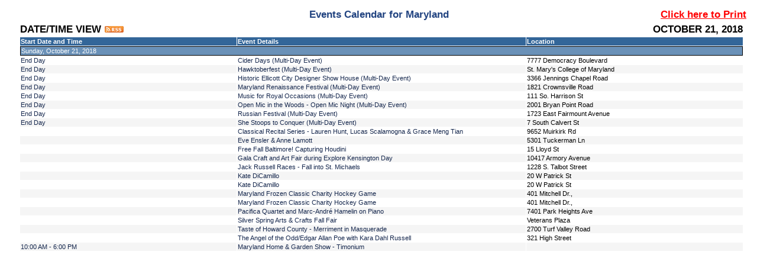

--- FILE ---
content_type: text/html; charset=utf-8
request_url: https://www.doit.state.md.us/ActiveDataCalendar/EventList.aspx?fromdate=10/21/2018&todate=10/21/2018&display=Day&view=DateTime&type=public&print=print
body_size: 53228
content:

<!DOCTYPE html PUBLIC "-//W3C//DTD XHTML 1.0 Transitional//EN" "http://www.w3.org/TR/xhtml1/DTD/xhtml1-transitional.dtd">
<html xmlns="http://www.w3.org/1999/xhtml" lang="en-us" xml:lang="en-us" xmlns:fb="http://www.facebook.com/2008/fbml"
xmlns:og="http://opengraphprotocol.org/schema">
<head id="head1"><title>
	Maryland - Date/Time View
</title><meta http-equiv="Content-Type" content="text/html; charset=utf-8" /><meta id="title1" name="title" /><meta id="description1" name="description" /><link href="Calendar.css" type="text/css" rel="stylesheet" />
    <script src="jquery.min.js" type="text/javascript"></script>
    <script src="multiSelect.js" type="text/javascript"></script>

    <script type="text/javascript" src="PopupWindows.js"></script>
    <script type="text/javascript" src="QuickTip.js"></script>
    <script type="text/javascript" src="JSFunctions.js"></script>

    <script type="text/javascript">
        function displayKeywordWindow() {
            // Bug #2897: I enclosed the url for the keyword window in double quotes so that single quotes in the keywords don't allow for script injection;  We also do the encoding server-side now.
            var new_window = window.open("KeywordList.aspx?keywords=", 'Category\SubCategory', 'toolbar=0,scrollbars=1,location=0,statusbar=0,menubar=0,resizable=0,width=380,height=228,left=212,top=50');
            new_window.focus();
            document.Form1.dlstCategory.selectedIndex = 0;
        }

        function displaySelectedLocationsWindow() {
            var new_window = window.open('SelectedLocationList.aspx?locs=&lFormat=Location', 'Category\SubCategory', 'toolbar=0,scrollbars=1,location=0,statusbar=0,menubar=0,resizable=0,width=380,height=228,left=212,top=50');
            new_window.focus();
            document.Form1.dlstCategory.selectedIndex = 0;
        }

        function changeMonth(event) {
            event.stopPropagation();
            event.stopImmediatePropagation();
            event.preventDefault();
            if ($("#dlstMonth option:selected") != null && $("#dlstMonth option:selected").index() != 0) {
                __doPostBack('dlstMonth','');
            }
            return false;
        }

        function changeView(event) {
            event.stopPropagation();
            event.stopImmediatePropagation();
            event.preventDefault();
            if ($("#dlstView option:selected") != null && $("#dlstView option:selected").index() != 0) {
                __doPostBack('dlstView','');
            }
            return false;
        }

        function changeCategory(event) {

            // Added this for Bug 4949 (TFS) because Firefox was executing this for both change and blur when the popup was opened
            $("#dlstCategory").off("change blur");

            // Don't postback when either the default option or the multi-select option is clicked
            if ($("#dlstCategory option:selected").index() == 0 || $("#dlstCategory option:selected").index() == 2) {
                event.stopImmediatePropagation();
                event.preventDefault();
            }
            
            displayMultipleCategoryWindow();

            // Bug 4949:  Reactivate the events after we're done so future dropdown actions work
            $("#dlstCategory").on("change blur", changeCategory);
            
        }

        function changeLocation(event) {

            // Added this for Bug 4949 (TFS) because Firefox was executing this for both change and blur when the popup was opened
            $("#dlstLocation").off("change blur");

            if ($("#dlstLocation option:selected").index() == 0 || $("#dlstLocation option:selected").index() == 2) {
                event.stopImmediatePropagation();
                event.preventDefault();
            }
            
            displayMultipleLocationWindow();

            // Bug 4949:  Reactivate the events after we're done so future dropdown actions work
            $("#dlstLocation").on("change blur", changeLocation);
            
        }

        function dropdownKeyAction(event) {

            // Key code
            var keyCode = event.which || event.keyCode;

	        // Count the number of dropdown items
	        var num_items = $(this).children("option").length;

	        // Selected index
	        var curr_idx = $(this).children("option:selected").index();

	        event.preventDefault();
            event.stopPropagation();
            event.stopImmediatePropagation();

	        if(keyCode == 13) { // User hit enter
		        $(this).trigger('change'); // Do postback, as normal
	        } else if (keyCode == 38) { // Up Arrow
		        $(this).prop('selectedIndex', (curr_idx - 1) % num_items);
	        } else if (keyCode == 40) { // Down Arrow
		        $(this).prop('selectedIndex', (curr_idx + 1) % num_items);
	        }

            return false;
        }

        $(document).ready(function () {
            $(".expander").css("cursor", "pointer").click(function () {
                if ($(this).html() == "+") {
                    $(this).html("-");
                    $("#" + $(this)[0].id.replace("a", "d")).toggle();
                }
                else {
                    $(this).html("+");
                    $("#" + $(this)[0].id.replace("a", "d")).toggle();
                }
            });


            $(".url").hover(
                   function (e) {
                       var dataurl = $(this).attr("data-url");
                       var data = $(this).attr("data");
                       initQuickTip(dataurl, data, e);
                   },
                   function (e) {
                       removeTimouts();
                       startexitingQuickTip();
                   }
                );

            $("#dlstView").prop('selectedIndex', 0);
            $("#dlstView").blur();

            $(".openInternetBrowser").click(function (e) {
                e.stopPropagation();
                var dataurl = $(this).attr("data-url");
                openInternetBrowser(dataurl);
            });

            /*******************************************************************
             * BUG # 2862: 508 COMPLIANCE DROPDOWN FUNCTIONALITY MODIFICATION  *
             *******************************************************************/

            $("#linkSubscribe").click(function () {
                calendarSubscription();
            });

            $("#dlstCategory").change(changeCategory).keydown(dropdownKeyAction).blur(changeCategory);
            $("#dlstLocation").change(changeLocation).keydown(dropdownKeyAction).blur(changeLocation);
            $("#dlstMonth").change(changeMonth).keydown(dropdownKeyAction).blur(changeMonth);
            $("#dlstView").change(changeView).keydown(dropdownKeyAction).blur(changeView);

            /*******************************************************************/

            /************** From/To Error Message Tweaks ***********************/

            // When the text in the date range boxes changes, hide the server-side error labels so that the client-side ones don't duplicate them
            $("#txtStartDateSearch").change(function () {
                $("#lblStartDateError").hide();
                $("#lblError").hide();
            });

            // This clears existing errors when the enter key is pressed
            $("#txtStartDateSearch").keypress(function (event) {
                if (event.keyCode == 13) {
                    $("#lblStartDateError").hide();
                    $("#lblError").hide();
                }
            });

            $("#txtEndDateSearch").change(function () {
                $("#lblEndDateError").hide();
                $("#lblError").hide();
            });

            $("#txtEndDateSearch").keypress(function (event) {
                if (event.keyCode == 13) {
                    $("#lblEndDateError").hide();
                    $("#lblError").hide();
                }
            });

            // Allow the client-side labels to wrap and remove its color restriction
            $("[controltovalidate='txtStartDateSearch'],[controltovalidate='txtEndDateSearch']").css("white-space", "normal").css("color", "");


            /*******************************************************************/

        });

        function checkBoxSelector(toggle) {
            $("#cellCBlock input:checkbox").attr("checked", toggle);
        }

        function openCategorySelector() {
            var lAutoOpen = "Disable";
            if (lAutoOpen == "Enable") {
                var new_window = window.open('CategorySubCategorySelect.aspx', '', 'toolbar=0,scrollbars=1,location=0,statusbar=0,menubar=0,resizable=0,width=380,height=400,left=212,top=50');
                new_window.focus();
            }
        }



    </script>

    <style type="text/css">
        .modallayer {
            background-color: #C0C0C0;
            position: absolute;
            top: 0px;
            left: 0px;
            width: 100%;
        }

        .divlayer {
            position: absolute;
            display: none;
        }

        .divlayerborder {
            border: solid 2px #214380;
        }

        .divlayerbackground {
            background-color: #FFFFFF;
        }

        .divlayerpadding {
            margin: 5px;
            border: solid 1px #214380;
        }

        .divlayerclosebar {
        }

        .divlayercloseaction {
            float: right;
            font-weight: bold;
            padding-right: 10px;
        }

        .divlayerallaction {
            float: left;
            font-weight: bold;
            padding-left: 10px;
        }

        .divlayernoneaction {
            float: left;
            font-weight: bold;
            padding-left: 10px;
        }

        .divlayersaveaction {
            float: left;
            font-weight: bold;
            padding-left: 10px;
        }
        .adx_wcag_header {
            font-size: 1em;
            font-weight: normal;
            color: #000000;
            line-height: normal;
            margin: 0px;
        }
        .adx_wcag_hidden {
            position: absolute;
            left: -10000px;
            top: auto;
            width: 1px;
            height: 1px;
            overflow: hidden;
        }
    </style>
    <link rel="Stylesheet" type="text/css" href="suggestedcategories.css" /><style type="text/css">#tblPoweredByADE {
    display:none;
}
#cellCBlock
{
    height: 150px;
    overflow-y: scroll;
    border-top: 2px inset #C0C0C0;
    border-left: 2px inset #C0C0C0;
    border-bottom: 1px solid #C0C0C0;
    border-right: 1px solid #C0C0C0;
}
.ccontainer
{
    width: 100%;
}
.sccontainer
{
    margin-left: 30px;
    display: none;
}
.eventlistdiv
{
    padding: 15px;
}
.eventlistdiv a
{
    font-family: "Open Sans" , sans-serif;
}
.bodycopy, .listtableheadertext, .listheadtext, .listcolumnheadtext, .titleSmallGrid, .dayheaderSmallGrid, .otherdaySmallGrid, .eventlistdiv a, .title
{
    font-family: "Open Sans" ,sans-serif;
}

.bodycopy {
    margin-top: 15px;
}
.listtableheadertext
{
    color: black;
    text-transform: uppercase;
}
.mdgov_globalSiteWrapper .listheadtext, .mdgov_globalSiteWrapper .listbodytext, .mdgov_globalSiteWrapper .listbodytextalt
{
    padding: 5px;
}
#pnlHideHead
{
    padding-bottom: 20px;
}
#pnlHideHead td {
    width: auto !important;
}
#pnlHideHead table tr td div .bodycopy
{
    font-family: "Open Sans" ,sans-serif;
    font-size: .85em !important;
    display: block;
    text-align: center;
    margin-right: auto;
    margin-left: auto;
}

#pnlHideSearch {
margin-right: 30px;
background-color: #fff;
min-height: 670px;
padding: 15px;
border: 1px solid #ccc;
border-radius: 5px;
}
.listcolumnheadtext, .dayheaderSmallGrid, #cntBody_divRibbonH3
{
    background-color: #369;
}
.mdgov_globalSiteWrapper .listcolumnheadtext
{
    padding: 5px;
}
#lblCategoryHeading {
display: none;
}
.listheadtext, .calendarcellSmallGrid {
    background-color: #6A91B8;
    color: #fff;
}
.calendarcellhiliteSmallGrid
{
    background-color: rgb(226, 230, 235);
}
#lbtnSearch
{
    background-color: transparent;
    background-image: linear-gradient(rgb(255, 255, 255), rgb(230, 230, 230));
    background-repeat: repeat-x;
    border-bottom-color: #b3b3b3;
    border-bottom-left-radius: 4px;
    border-bottom-right-radius: 4px;
    border-bottom-style: solid;
    border-bottom-width: 1px;
    border-collapse: collapse;
    border-spacing: 0;
    border-left-color: #cccccc;
    border-left-style: solid;
    border-left-width: 1px;
    border-right-color: #cccccc;
    border-right-style: solid;
    border-right-width: 1px;
    border-top-color: #cccccc;
    border-top-left-radius: 4px;
    border-top-right-radius: 4px;
    border-top-style: solid;
    border-top-width: 1px;
    box-shadow: inset 0px 1px 0px rgba(255,255,255,0.2), 0px 1px 2px rgba(0,0,0,0.05);
    box-sizing: border-box;
    color: #333333;
    cursor: pointer;
    display: block;
    font-weight: normal !important;
    text-align: center;
    text-decoration: none;
    text-shadow: 0px 1px 1px rgba(255,255,255,0.75);
    vertical-align: middle;
    padding: 3px 10px;
}

#lblAdvancedSearch {
    font-weight: 600;
    font-size: 150%;
    padding-bottom: 15px;
    display: block;
}

.eventlistdiv a:hover {
    font-family: "Open Sans", sans-serif;
    font-size: 100%;
    color: #369;
}

td.adx-detailsview-right img
{border:0px solid #FFF;}</style></head>
<body>
    <div style="position: absolute; left: -10000px; width: 1px; height: 1px; overflow: hidden;"><a href="#skip" title="Skip to content">Skip to content</a></div>

    <form name="Form1" method="post" action="EventList.aspx?fromdate=10%2f21%2f2018&amp;todate=10%2f21%2f2018&amp;display=Day&amp;view=DateTime&amp;type=public&amp;print=print" id="Form1" enctype="application/x-www-form-urlencoded">
<div>
<input type="hidden" name="__EVENTTARGET" id="__EVENTTARGET" value="" />
<input type="hidden" name="__EVENTARGUMENT" id="__EVENTARGUMENT" value="" />
<input type="hidden" name="__VIEWSTATE" id="__VIEWSTATE" value="/[base64]/[base64]/[base64]/[base64]/[base64]/[base64]/[base64]/[base64]" />
</div>

<script type="text/javascript">
//<![CDATA[
var theForm = document.forms['Form1'];
if (!theForm) {
    theForm = document.Form1;
}
function __doPostBack(eventTarget, eventArgument) {
    if (!theForm.onsubmit || (theForm.onsubmit() != false)) {
        theForm.__EVENTTARGET.value = eventTarget;
        theForm.__EVENTARGUMENT.value = eventArgument;
        theForm.submit();
    }
}
//]]>
</script>


<script src="/ActiveDataCalendar/WebResource.axd?d=_d4O7up7obVkkjZ_s6g4KCccrQ7qb5v1f-r5DjERHRSEFj6cY_RXvToLSZMeOutM_OfOgFJoyR1Cv4F54wvBrfEQtmw1&amp;t=638333434366291323" type="text/javascript"></script>

<div>

	<input type="hidden" name="__VIEWSTATEGENERATOR" id="__VIEWSTATEGENERATOR" value="69B38AFD" />
	<input type="hidden" name="__SCROLLPOSITIONX" id="__SCROLLPOSITIONX" value="0" />
	<input type="hidden" name="__SCROLLPOSITIONY" id="__SCROLLPOSITIONY" value="0" />
</div>
        <div class="eventlistdiv">
            <input type="hidden" value="Location" id="p_LocationColumnField" name="p_LocationColumnField" />
            <div id="pnlPrintRange">
	
                <table cellpadding="0" cellspacing="0" border="0" width="100%"><tr><td width="17%">&nbsp;</td><td width="66%" class="title" align="center">Events Calendar for Maryland</td><td width="17%" align="right" nowrap valign="top"><a style="font-weight:bold;font-size:1.5em;color:red;text-decoration:underline;" href="javascript:window.print();">Click here to Print</a></td></tr></table>
            
</div>
            
            <table id="PageTable" cellspacing="0" cellpadding="5" width="100%" border="0">
                <tr>
                    <td valign="top">
                        
                    </td>
                    <td valign="top" align="left" width="100%"><a id="events"></a><a name="skip"></a>
                        <div id="pnlListviewHeading">
	
                            <table cellspacing="0" cellpadding="1" width="100%" border="0">
                                <tr>
                                    <td>
                                        <h2 class="adx_wcag_header"><span class="listtableheadertext" style="font-weight:bold;">Date/Time View</span>&nbsp;&nbsp;<a href="#" onclick="rssType();"><img src="images/rss_new.gif" border="0" alt="Subscribe to RSS feed of current view."/></a><input type="hidden" value="RSSSyndicator.aspx?category=&location=&type=N&starting=10/21/2018&ending=10/21/2018&binary=Y&keywords=" id="hdnRssStatic" /><input type="hidden" value="RSSSyndicator.aspx?category=&location=&type=N&binary=Y&keywords=" id="hdnRssOngoing" /></h2>
                                    </td>
                                    <td align="right">
                                        <h2 class="adx_wcag_header"><span class="listtableheadertext" style="font-weight:bold;">October 21, 2018</span><br></h2>
                                    </td>
                                </tr>
                                <tr>
                                    <td>
                                        </td>
                                </tr>
                            </table>
                        
</div>
                        <div id="divTableEventsHighlighted"></div>
                        <div id="divTableHolidays"></div>
                        <div id="divTableEvents"><table id="tblEvents" cellspacing="1" cellpadding="1" border="0" style="width:100%;">
	<tr>
		<th class="listcolumnheadtext" align="left" scope="col" colspan="1" style="width:30%;">Start Date and Time</th><th class="listcolumnheadtext" align="left" scope="col" colspan="1" style="width:40%;">Event Details</th><td class="listcolumnheadtext" align="left" colspan="1" style="width:30%;">Location</td>
	</tr><tr>
		<td class="listheadtext" align="left" colspan="3" style="border-color:Black;border-width:1px;border-style:solid;width:100%;"><h4 class="adx_wcag_header"><span class="listheadtext">Sunday, October 21, 2018</span></h4></td>
	</tr><tr>
		<td class="listbodytext" align="left" valign="top" colspan="1" style="width:30%;"><A class='listtext'>End Day </A></td><td class="listbodytext" align="left" valign="top" colspan="1" style="width:40%;"><a>Cider Days (Multi-Day Event)</a><span class="listtext"></span></td><td class="listbodytext" valign="top" colspan="1" style="width:40%;">7777 Democracy Boulevard</td>
	</tr><tr>
		<td class="listbodytextalt" align="left" valign="top" colspan="1" style="width:30%;"><A class='listtext'>End Day </A></td><td class="listbodytextalt" align="left" valign="top" colspan="1" style="width:40%;"><a>Hawktoberfest (Multi-Day Event)</a><span class="listtext"></span></td><td class="listbodytextalt" valign="top" colspan="1" style="width:40%;">St. Mary's College of Maryland</td>
	</tr><tr>
		<td class="listbodytext" align="left" valign="top" colspan="1" style="width:30%;"><A class='listtext'>End Day </A></td><td class="listbodytext" align="left" valign="top" colspan="1" style="width:40%;"><a>Historic Ellicott City Designer Show House (Multi-Day Event)</a><span class="listtext"></span></td><td class="listbodytext" valign="top" colspan="1" style="width:40%;">3366 Jennings Chapel Road</td>
	</tr><tr>
		<td class="listbodytextalt" align="left" valign="top" colspan="1" style="width:30%;"><A class='listtext'>End Day </A></td><td class="listbodytextalt" align="left" valign="top" colspan="1" style="width:40%;"><a>Maryland Renaissance Festival (Multi-Day Event)</a><span class="listtext"></span></td><td class="listbodytextalt" valign="top" colspan="1" style="width:40%;">1821 Crownsville Road</td>
	</tr><tr>
		<td class="listbodytext" align="left" valign="top" colspan="1" style="width:30%;"><A class='listtext'>End Day </A></td><td class="listbodytext" align="left" valign="top" colspan="1" style="width:40%;"><a>Music for Royal Occasions (Multi-Day Event)</a><span class="listtext"></span></td><td class="listbodytext" valign="top" colspan="1" style="width:40%;">111 So. Harrison St</td>
	</tr><tr>
		<td class="listbodytextalt" align="left" valign="top" colspan="1" style="width:30%;"><A class='listtext'>End Day </A></td><td class="listbodytextalt" align="left" valign="top" colspan="1" style="width:40%;"><a>Open Mic in the Woods - Open Mic Night (Multi-Day Event)</a><span class="listtext"></span></td><td class="listbodytextalt" valign="top" colspan="1" style="width:40%;">2001 Bryan Point Road</td>
	</tr><tr>
		<td class="listbodytext" align="left" valign="top" colspan="1" style="width:30%;"><A class='listtext'>End Day </A></td><td class="listbodytext" align="left" valign="top" colspan="1" style="width:40%;"><a>Russian Festival (Multi-Day Event)</a><span class="listtext"></span></td><td class="listbodytext" valign="top" colspan="1" style="width:40%;">1723 East Fairmount Avenue</td>
	</tr><tr>
		<td class="listbodytextalt" align="left" valign="top" colspan="1" style="width:30%;"><A class='listtext'>End Day </A></td><td class="listbodytextalt" align="left" valign="top" colspan="1" style="width:40%;"><a>She Stoops to Conquer (Multi-Day Event)</a><span class="listtext"></span></td><td class="listbodytextalt" valign="top" colspan="1" style="width:40%;">7 South Calvert St</td>
	</tr><tr>
		<td class="listbodytext" align="left" valign="top" colspan="1" style="width:30%;"><A class='listtext'></A></td><td class="listbodytext" align="left" valign="top" colspan="1" style="width:40%;"><a>Classical Recital Series - Lauren Hunt, Lucas Scalamogna & Grace Meng Tian</a><span class="listtext"></span></td><td class="listbodytext" valign="top" colspan="1" style="width:40%;">9652 Muirkirk Rd</td>
	</tr><tr>
		<td class="listbodytextalt" align="left" valign="top" colspan="1" style="width:30%;"><A class='listtext'></A></td><td class="listbodytextalt" align="left" valign="top" colspan="1" style="width:40%;"><a>Eve Ensler & Anne Lamott</a><span class="listtext"></span></td><td class="listbodytextalt" valign="top" colspan="1" style="width:40%;">5301 Tuckerman Ln</td>
	</tr><tr>
		<td class="listbodytext" align="left" valign="top" colspan="1" style="width:30%;"><A class='listtext'></A></td><td class="listbodytext" align="left" valign="top" colspan="1" style="width:40%;"><a>Free Fall Baltimore! Capturing Houdini</a><span class="listtext"></span></td><td class="listbodytext" valign="top" colspan="1" style="width:40%;">15 Lloyd St</td>
	</tr><tr>
		<td class="listbodytextalt" align="left" valign="top" colspan="1" style="width:30%;"><A class='listtext'></A></td><td class="listbodytextalt" align="left" valign="top" colspan="1" style="width:40%;"><a>Gala Craft and Art Fair during Explore Kensington Day</a><span class="listtext"></span></td><td class="listbodytextalt" valign="top" colspan="1" style="width:40%;">10417 Armory Avenue</td>
	</tr><tr>
		<td class="listbodytext" align="left" valign="top" colspan="1" style="width:30%;"><A class='listtext'></A></td><td class="listbodytext" align="left" valign="top" colspan="1" style="width:40%;"><a>Jack Russell Races - Fall into St. Michaels</a><span class="listtext"></span></td><td class="listbodytext" valign="top" colspan="1" style="width:40%;">1228 S. Talbot Street</td>
	</tr><tr>
		<td class="listbodytextalt" align="left" valign="top" colspan="1" style="width:30%;"><A class='listtext'></A></td><td class="listbodytextalt" align="left" valign="top" colspan="1" style="width:40%;"><a>Kate DiCamillo</a><span class="listtext"></span></td><td class="listbodytextalt" valign="top" colspan="1" style="width:40%;">20 W Patrick St</td>
	</tr><tr>
		<td class="listbodytext" align="left" valign="top" colspan="1" style="width:30%;"><A class='listtext'></A></td><td class="listbodytext" align="left" valign="top" colspan="1" style="width:40%;"><a>Kate DiCamillo</a><span class="listtext"></span></td><td class="listbodytext" valign="top" colspan="1" style="width:40%;">20 W Patrick St</td>
	</tr><tr>
		<td class="listbodytextalt" align="left" valign="top" colspan="1" style="width:30%;"><A class='listtext'></A></td><td class="listbodytextalt" align="left" valign="top" colspan="1" style="width:40%;"><a>Maryland Frozen Classic Charity Hockey Game</a><span class="listtext"></span></td><td class="listbodytextalt" valign="top" colspan="1" style="width:40%;">401 Mitchell Dr.,</td>
	</tr><tr>
		<td class="listbodytext" align="left" valign="top" colspan="1" style="width:30%;"><A class='listtext'></A></td><td class="listbodytext" align="left" valign="top" colspan="1" style="width:40%;"><a>Maryland Frozen Classic Charity Hockey Game</a><span class="listtext"></span></td><td class="listbodytext" valign="top" colspan="1" style="width:40%;">401 Mitchell Dr.,</td>
	</tr><tr>
		<td class="listbodytextalt" align="left" valign="top" colspan="1" style="width:30%;"><A class='listtext'></A></td><td class="listbodytextalt" align="left" valign="top" colspan="1" style="width:40%;"><a>Pacifica Quartet and Marc-André Hamelin on Piano</a><span class="listtext"></span></td><td class="listbodytextalt" valign="top" colspan="1" style="width:40%;">7401 Park Heights Ave</td>
	</tr><tr>
		<td class="listbodytext" align="left" valign="top" colspan="1" style="width:30%;"><A class='listtext'></A></td><td class="listbodytext" align="left" valign="top" colspan="1" style="width:40%;"><a>Silver Spring Arts & Crafts Fall Fair</a><span class="listtext"></span></td><td class="listbodytext" valign="top" colspan="1" style="width:40%;">Veterans Plaza</td>
	</tr><tr>
		<td class="listbodytextalt" align="left" valign="top" colspan="1" style="width:30%;"><A class='listtext'></A></td><td class="listbodytextalt" align="left" valign="top" colspan="1" style="width:40%;"><a>Taste of Howard County - Merriment in Masquerade</a><span class="listtext"></span></td><td class="listbodytextalt" valign="top" colspan="1" style="width:40%;">2700 Turf Valley Road</td>
	</tr><tr>
		<td class="listbodytext" align="left" valign="top" colspan="1" style="width:30%;"><A class='listtext'></A></td><td class="listbodytext" align="left" valign="top" colspan="1" style="width:40%;"><a>The Angel of the Odd/Edgar Allan Poe with Kara Dahl Russell</a><span class="listtext"></span></td><td class="listbodytext" valign="top" colspan="1" style="width:40%;">321 High Street</td>
	</tr><tr>
		<td class="listbodytextalt" align="left" valign="top" colspan="1" style="width:30%;"><A class='listtext'>10:00 AM - 6:00 PM </A></td><td class="listbodytextalt" align="left" valign="top" colspan="1" style="width:40%;"><a>Maryland Home & Garden Show - Timonium</a><span class="listtext"></span></td><td class="listbodytextalt" valign="top" colspan="1" style="width:40%;"></td>
	</tr>
</table></div>
                        
                        <br />

                    </td>
                </tr>
            </table>

            <table id="tblPoweredByADE" cellspacing="0" cellpadding="0" border="0" style="border-width:0px;width:100%;border-collapse:collapse;padding-right: 5px; padding-left: 5px; padding-top: 5px; border-top: solid 1px #c1c1c1;">
	<tr>
		<td align="right"><span id="lblPoweredByADE"><a href="http://www.activecalendar.com/">Calendar Software powered by Active Calendar and Active Data Calendar</a></span>&nbsp;&nbsp;&nbsp;
                    </td>
	</tr>
</table>

        </div>
        <div id="pnlModalPopupSection">
	
            <div id="divlayer1" class="divlayer divlayerborder divlayerbackground">
                <div>
                    <div style="height: 200px; width: 355px; overflow: scroll; background-color: #F5F5F5;">
                        <span id="lblWTS_1" style="font-weight: bold;">Select item(s) to Search</span>
                        <div id="divCF_1" class="divCF_1">
                            
                        </div>
                    </div>
                    <div class="divlayerclosebar" style="width: 355px;">
                        <div>
                            <input type="hidden" name="hfSelectedItems1" id="hfSelectedItems1" />
                            <a class="divlayercloseaction" href="javascript:closeLayer('divlayer1');" style="text-decoration: none;">Close</a>
                            <a class="divlayernoneaction" href="javascript:selectNone('1');" style="text-decoration: none;">Select None</a>
                            <a class="divlayerallaction" href="javascript:selectAll('1');" style="text-decoration: none;">Select All</a>
                            <a class="divlayersaveaction" href="javascript:saveSelectionToSession('CF1');" style="text-decoration: none;">Save</a>
                        </div>
                    </div>
                </div>
            </div>
            <div id="divlayer2" class="divlayer divlayerborder divlayerbackground">
                <div>
                    <div style="height: 200px; width: 355px; overflow: scroll; background-color: #F5F5F5;">
                        <span id="lblWTS_2" style="font-weight: bold;">Select item(s) to Search</span>
                        <div id="divCF_2" class="divCF_2">
                            
                        </div>
                    </div>
                    <div class="divlayerclosebar" style="width: 355px;">
                        <div>
                            <input type="hidden" name="hfSelectedItems2" id="hfSelectedItems2" />
                            <a class="divlayercloseaction" href="javascript:closeLayer('divlayer2');" style="text-decoration: none;">Close</a>
                            <a class="divlayernoneaction" href="javascript:selectNone('2');" style="text-decoration: none;">Select None</a>
                            <a class="divlayerallaction" href="javascript:selectAll('2');" style="text-decoration: none;">Select All</a>
                            <a class="divlayersaveaction" href="javascript:saveSelectionToSession('CF2');" style="text-decoration: none;">Save</a>
                        </div>
                    </div>
                </div>
            </div>
            <div id="divlayer3" class="divlayer divlayerborder divlayerbackground">
                <div>
                    <div style="height: 200px; width: 355px; overflow: scroll; background-color: #F5F5F5;">
                        <span id="lblWTS_3" style="font-weight: bold;">Select item(s) to Search</span>
                        <div id="divCF_3" class="divCF_3">
                            
                        </div>
                    </div>
                    <div class="divlayerclosebar" style="width: 355px;">
                        <div>
                            <input type="hidden" name="hfSelectedItems3" id="hfSelectedItems3" />
                            <a class="divlayercloseaction" href="javascript:closeLayer('divlayer3');" style="text-decoration: none;">Close</a>
                            <a class="divlayernoneaction" href="javascript:selectNone('3');" style="text-decoration: none;">Select None</a>
                            <a class="divlayerallaction" href="javascript:selectAll('3');" style="text-decoration: none;">Select All</a>
                            <a class="divlayersaveaction" href="javascript:saveSelectionToSession('CF3');" style="text-decoration: none;">Save</a>
                        </div>
                    </div>
                </div>
            </div>
            <div id="divlayer4" class="divlayer divlayerborder divlayerbackground">
                <div>
                    <div style="height: 200px; width: 355px; overflow: scroll; background-color: #F5F5F5;">
                        <span id="lblWTS_4" style="font-weight: bold;">Select item(s) to Search</span>
                        <div id="divCF_4" class="divCF_4">
                            
                        </div>
                    </div>
                    <div class="divlayerclosebar" style="width: 355px;">
                        <div>
                            <input type="hidden" name="hfSelectedItems4" id="hfSelectedItems4" />
                            <a class="divlayercloseaction" href="javascript:closeLayer('divlayer4');" style="text-decoration: none;">Close</a>
                            <a class="divlayernoneaction" href="javascript:selectNone('4');" style="text-decoration: none;">Select None</a>
                            <a class="divlayerallaction" href="javascript:selectAll('4');" style="text-decoration: none;">Select All</a>
                            <a class="divlayersaveaction" href="javascript:saveSelectionToSession('CF4');" style="text-decoration: none;">Save</a>
                        </div>
                    </div>
                </div>
            </div>
        
</div>
    

<script type="text/javascript">
//<![CDATA[

theForm.oldSubmit = theForm.submit;
theForm.submit = WebForm_SaveScrollPositionSubmit;

theForm.oldOnSubmit = theForm.onsubmit;
theForm.onsubmit = WebForm_SaveScrollPositionOnSubmit;
//]]>
</script>
</form>
    
</body>
</html>
